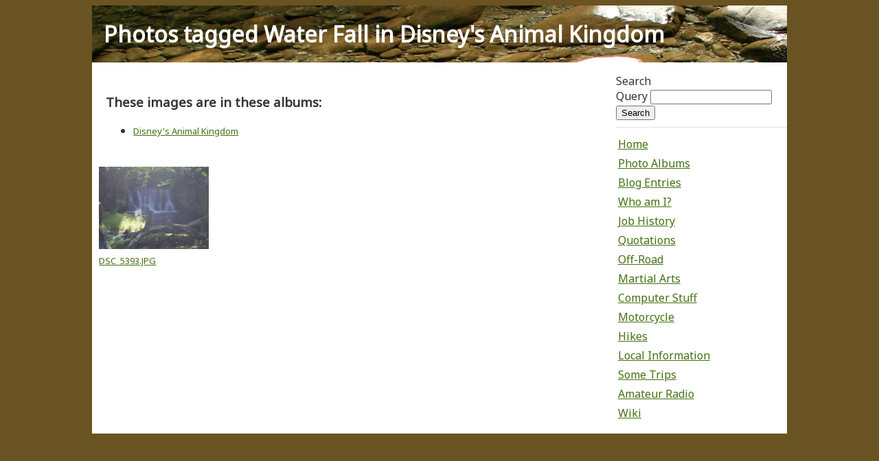

--- FILE ---
content_type: text/html; charset=UTF-8
request_url: https://www.mckeehan.info/pics/index.php?tag=161&group=380
body_size: 2873
content:
<!DOCTYPE html>
<html lang="en">
<head>
  <meta charset="UTF-8" />
  <meta name="viewport" content="width=device-width, initial-scale=1.0" />
  <meta name="apple-mobile-web-app-capable" content="yes" />
  <title>Photos tagged Water Fall in Disney&#039;s Animal Kingdom</title>
  <meta property="og:image" content="https://www.mckeehan.info/pics/thumbnails/Trips/2014-07-18%20St%20Augustine%20Vacation/2014-07-22%20Disney&#39;s%20Animal%20Kingdom/DSC_5782-1024x768.JPG"/>
<meta property="og:url" content="https://www.mckeehan.info/pics/trips/2014_07_18_st_augustine_vacation/2014_07_22_disneys_animal_kingdom.html"/>
<meta property="og:type" content="photogallery"/>
<meta property="og:title" content="Photos tagged &quot;Water Fall&quot; in Disney&#039;s Animal Kingdom"/>
<meta property="og:description" content="Lori and I had never been to Disney&#039;s Animal Kingdom, so we went down there for a day. The Kilimanjaro Safari was our favorite part of this park!"/>
<meta name="description" content="Lori and I had never been to Disney&#039;s Animal Kingdom, so we went down there for a day. The Kilimanjaro Safari was our favorite part of this park!"/>
  <style>
    @import url('/pics/base.css');
    @import url('/pics/photo-grid.css');
  </style>
  <link rel="preconnect" href="https://fonts.googleapis.com/"/>
</head>
<body class="wrapper">
	<div id="content-outer">
<header class="header">
  <div id="hamburger">
    <div></div>
    <div></div>
    <div></div>
  </div>
  <h1>Photos tagged Water Fall in Disney&#039;s Animal Kingdom</h1>
</header>
<div class="nav">
    <div class='nav album-tag-cloud'>
    <h3>These images are in these albums:</h3>
        <ul>
            <li class='rank-1'><a href='/pics/trips/2014_07_18_st_augustine_vacation/2014_07_22_disneys_animal_kingdom.html'> Disney&#039;s Animal Kingdom</a></li>
        </ul>
</div></div>
<!--The Layer that will be layed over the content so that the content is unclickable while menu is shown-->
<div id="contentLayer"></div>
<div class="content">
    <div class='photo-grid' id='galleries' itemscope itemtype='http://schema.org/ImageGallery'>
<meta itemprop='headline' content='Photos tagged &quot;Water Fall&quot; in Disney&#039;s Animal Kingdom' />
<meta itemprop='description' content='Lori and I had never been to Disney&#039;s Animal Kingdom, so we went down there for a day. The Kilimanjaro Safari was our favorite part of this park!' />
  <div itemprop='associatedMedia' itemscope itemtype='http://schema.org/MediaObject' id='albums-image-0' class='thumbnail' url='/pics/pic.php?image=10135'>
   <span itemprop='image' itemscope itemtype='http://schema.org/ImageObject'><a class='fancybox' data-fancybox-href='/pics/thumbnails/Trips/2014-07-18%20St%20Augustine%20Vacation/2014-07-22%20Disney&#39;s%20Animal%20Kingdom/DSC_5393-1024x768.JPG' href='/pics/pic.php?image=10135' title='DSC_5393.JPG' data-caption='&lt;div class=&#039;widget&#039; style=&#039;width: 100%; overflow: hidden;&#039;&gt;&lt;h3 class=&#039;widget-header&#039;&gt;DSC_5393.JPG&lt;/h3&gt;&lt;/div&gt;&lt;div&gt;&lt;p&gt;&lt;/p&gt;&lt;/div&gt;		&lt;div class=&#039;entry-tags&#039;&gt;
			&lt;h4&gt;Tags&lt;span class=&#039;delimiter&#039;&gt;:&lt;/span&gt;&lt;/h4&gt;
			&lt;ul&gt;
				&lt;li&gt;&lt;a href=&#039;/pics/index.php?tag=161&#039;&gt;Water Fall&lt;/a&gt;
			&lt;/ul&gt;
			&lt;/div&gt;
			&lt;div&gt;&lt;p&gt;&lt;a href=&#039;/pics/pic.php?image=10135&#039;&gt;Details&lt;/a&gt;&lt;/p&gt;&lt;/div&gt;'>
     <img loading='lazy' width='160' height='120' src='/pics/thumbnails/Trips/2014-07-18%20St%20Augustine%20Vacation/2014-07-22%20Disney&#39;s%20Animal%20Kingdom/DSC_5393-160x120.JPG' alt='DSC_5393.JPG'/>
     <meta itemprop='thumbnailUrl' content='/pics/thumbnails/Trips/2014-07-18%20St%20Augustine%20Vacation/2014-07-22%20Disney&#39;s%20Animal%20Kingdom/DSC_5393-160x120.JPG' />
     <meta itemprop='url' content='/pics/pic.php?image=10135' />
     <span itemprop='headline'>DSC_5393.JPG</span>
   </a>
   </span>
  </div><!-- albums-image-0 -->
</div>

</div>
<nav id="navigation" class="sidebar">
			 <div class="widget-search widget">
    <div class="widget-header">Search</div>
    <div class="widget-content">
        <form method="post" action="/cgi-bin/swish-cgi.pl">
            <label for="search">Query</label>
            <input id="search" class="ti" name="query" />
            <input type="hidden" name="results" value="0" />
            <input type="submit" accesskey="4" value="Search" />
        </form>
    </div>
</div>
      <a class="nav-link" href="/">Home</a>
      <a class="nav-link" href="/pics/">Photo&nbsp;Albums</a>
      <a class="nav-link" href="/blog/">Blog&nbsp;Entries</a>
      <a class="nav-link" href="/whoami/">Who&nbsp;am&nbsp;I?</a>
      <a class="nav-link" href="/jobhistory/">Job&nbsp;History</a>
      <a class="nav-link" href="/quotes/">Quotations</a>
      <a class="nav-link" href="/off-road/">Off-Road</a>
      <a class="nav-link" href="/martialarts/">Martial&nbsp;Arts</a>
      <a class="nav-link" href="/computers/">Computer&nbsp;Stuff</a>
      <a class="nav-link" href="/motorcycle/">Motorcycle</a>
      <a class="nav-link" href="/pics/hikes.html">Hikes</a>
      <a class="nav-link" href="/local/">Local&nbsp;Information</a>
      <a class="nav-link" href="/trips/">Some&nbsp;Trips</a>
      <a class="nav-link" href="/amateurradio/">Amateur&nbsp;Radio</a>
      <a class="nav-link" href="/wiki/HomePage">Wiki</a>
</nav>
<div class="footer">
</div>
	<link rel="stylesheet" type="text/css" href="/jquery-ui-1.11.4.custom/jquery-ui.min.css">
<!-- Root element of PhotoSwipe. Must have class pswp. -->
<div class="pswp" tabindex="-1" role="dialog" aria-hidden="true">

    <!-- Background of PhotoSwipe. 
         It's a separate element as animating opacity is faster than rgba(). -->
    <div class="pswp__bg"></div>

    <!-- Slides wrapper with overflow:hidden. -->
    <div class="pswp__scroll-wrap">

        <!-- Container that holds slides. 
            PhotoSwipe keeps only 3 of them in the DOM to save memory.
            Don't modify these 3 pswp__item elements, data is added later on. -->
        <div class="pswp__container">
            <div class="pswp__item"></div>
            <div class="pswp__item"></div>
            <div class="pswp__item"></div>
        </div>

        <!-- Default (PhotoSwipeUI_Default) interface on top of sliding area. Can be changed. -->
        <div class="pswp__ui pswp__ui--hidden">

            <div class="pswp__top-bar">

                <!--  Controls are self-explanatory. Order can be changed. -->

                <div class="pswp__counter"></div>

                <div class="pswp__title"></div>

                <button class="pswp__button pswp__button--close" title="Close (Esc)"></button>

                <button class="pswp__button pswp__button--share" title="Share"></button>

                <button class="pswp__button pswp__button--fs" title="Toggle fullscreen"></button>

                <button class="pswp__button pswp__button--zoom" title="Zoom in/out"></button>

                <!-- Preloader demo http://codepen.io/dimsemenov/pen/yyBWoR -->
                <!-- element will get class pswp__preloader - active when preloader is running -->
                <div class="pswp__preloader">
                    <div class="pswp__preloader__icn">
                      <div class="pswp__preloader__cut">
                        <div class="pswp__preloader__donut"></div>
                      </div>
                    </div>
                </div>
            </div>

            <div class="pswp__share-modal pswp__share-modal--hidden pswp__single-tap">
                <div class="pswp__share-tooltip"></div> 
            </div>

            <button class="pswp__button pswp__button--arrow--left" title="Previous (arrow left)">
            </button>

            <button class="pswp__button pswp__button--arrow--right" title="Next (arrow right)">
            </button>

            <div class="pswp__caption">
                <div class="pswp__caption__center"></div>
						</div>

        </div>

    </div>

</div>
  <link rel="stylesheet" type="text/css" href="/style/photoswipe4.css"/>
  <link rel="stylesheet" type="text/css" href="/style/default-skin.css"/>
	<link rel="stylesheet" type="text/css" href="/css/smoothness/jquery-ui-1.8.23.custom.css" />
<script src="//ajax.googleapis.com/ajax/libs/jquery/3.5.1/jquery.min.js"></script>
<script src="/jquery-ui-1.11.4.custom/jquery-ui.min.js"></script>
<script src="/js/jquery.lazyload.min.js"></script>
<script src="/js/klass.min.js"></script>
<!-- <script type="text/javascript" src="/js/code.photoswipe.jquery-3.0.5.min.js"></script> -->
<script src="/js/photoswipe4.min.js"></script>
<script src="/js/photoswipe-ui-default4.min.js"></script>
<script src="/js/site.js"></script>
<script>
  $(document).ready(function() {
		$('.fancybox').click( function(e) {
			e.preventDefault();
			openGallery($('.fancybox').index(this));
		});
  });
</script>
</div>
</body>
</html>


--- FILE ---
content_type: text/css
request_url: https://www.mckeehan.info/pics/base.css
body_size: 1473
content:
@import url('https://fonts.googleapis.com/css?family=Noto+Sans&display=swap');

body {
  color: #333;
  background-color: #695322;
  font-family: 'Noto Sans', sans-serif;
}

#hamburger {
  display: none;
}
#hamburger div {
  background-color: #fff;
  border: 1px solid #eee;
  border-radius: 2px 2px 2px 2px;
  height: 2px;
  margin-top: 3px;
  width: 90%;
}
#contentLayer {
  display: none;
  height: 100%;
  overflow-x: hidden;
  overflow-y: auto;
  position: absolute;
  right: 0;
  top: 0;
  width: 30%;
  z-index: 5;
}

.card {
    display: flex;
    flex-direction: column;
    justify-content: flex-start;
    align-items: center;
    box-shadow: rgba(3, 8, 20, 0.1) 0px 0.15rem 0.5rem, rgba(2, 8, 20, 0.1) 0px 0.075rem 0.175rem;
    height: 100%;
    width: 100%;
    border-radius: 4px;
    transition: all 500ms;
    overflow: hidden;

    background-size: cover;
    background-position: center;
    background-repeat: no-repeat;
}
  
.card:hover {
    box-shadow: rgba(2, 8, 20, 0.1) 0px 0.35em 1.175em, rgba(2, 8, 20, 0.08) 0px 0.175em 0.5em;
    transform: translateY(-3px) scale(1.1);
}

#content-outer {
    display: grid;
    gap: 1rem;
    grid-template-areas:
      "header"
      "nav"
      "content"
      "footer";
  margin: 0% 10% 0% 10%;
  background-color: #ffffff;
  min-height: 550px;
  grid-template-rows: auto max-content auto auto;
}

.nav-link {
  display: block;
  font-size: 1em;
  padding: 3px;
}

@media (min-width: 760px) {
  #content-outer {
    grid-template-columns: 3fr 1fr;
    grid-template-areas:
      "header  header"
      "nav     sidebar"
      "content sidebar"
      "footer footer";
  }
  nav ul {
    display: flex;
    justify-content: space-between;
    opacity: 1;
  }
}

@media only screen and (max-device-width : 760px) {
	#content-outer {
		margin: 0%;
		padding: 0px
	}
  #content {
		margin: 0px;
		border-right-style: none;
  }
  #hamburger {
    float: left;
    border: 1px solid #374C77;
    border-radius: 3px 3px 3px 3px;
    cursor: pointer;
    display: inline-block;
    height: 24px;
    padding: 3px 4px 3px;
    position: relative;
    width: 25px;
    margin: 18px 5px 18px 0px;
    background: #4569b2;
    background: -moz-linear-gradient(top,  #4569b2 0%, #4062a5 100%);
    background: -webkit-gradient(linear, left top, left bottom, color-stop(0%,#4569b2), color-stop(100%,#4062a5));
    background: -webkit-linear-gradient(top,  #4569b2 0%,#4062a5 100%);
    background: -o-linear-gradient(top,  #4569b2 0%,#4062a5 100%);
    background: -ms-linear-gradient(top,  #4569b2 0%,#4062a5 100%);
    background: linear-gradient(to bottom,  #4569b2 0%,#4062a5 100%);
    filter: progid:DXImageTransform.Microsoft.gradient( startColorstr='#4569b2', endColorstr='#4062a5',GradientType=0 );
  }
  nav {
    display: none;
    background-color: #3b5998;
    opacity: 0;
    left: 0px;
    top: 0px;
    position: fixed;
    z-index: 0;
    width: 70%;
    height: 100%;
    -webkit-box-sizing: border-box;
    -moz-box-sizing: border-box;
    box-sizing: border-box;
    overflow-x: hidden;
    overflow-y: auto;
    background: #3e3c3d;
    background: -moz-linear-gradient(top, #3e3c3d 0%, #2d2c2d 100%);
    background: -webkit-gradient(linear, left top, left bottom, color-stop(0%, #3e3c3d), color-stop(100%, #2d2c2d));
    background: -webkit-linear-gradient(top, #3e3c3d 0%, #2d2c2d 100%);
    background: -o-linear-gradient(top, #3e3c3d 0%, #2d2c2d 100%);
    background: -ms-linear-gradient(top, #3e3c3d 0%, #2d2c2d 100%);
    background: linear-gradient(to bottom, #3e3c3d 0%, #2d2c2d 100%);
    filter: progid:DXImageTransform.Microsoft.gradient(startColorstr='#3e3c3d', endColorstr='#2d2c2d', GradientType=0);
  }
  .navigation {
    float: left;
    width: 100%;
  }
  .nav-link {
    position: relative;
    font-size: 1em;
    font-weight: bold;
    border-bottom: 1px solid #222222;
    border-top: 1px solid #444444;
    padding: 15px;
    display: block;
    color: #999;
  }
}

.header {
  grid-area: header;
}

.content {
  grid-area: content;
  margin: 0 0 0 10px;
}

.nav {
  grid-area: nav;
  margin: 10px;
}

.sidebar {
  grid-area: sidebar;
}

.footer {
  grid-area: footer;
}

header {
    background: #695322 url(/style/header-min.jp2) no-repeat bottom left;
    padding: 2px;
}

header > h1 {
    margin: 18px 0px 18px 0px;
    padding-left: 15px;
    color: #fff;
}

a {
    color: rgb(67, 113, 17);
    font-size: 13px;
}

.breadcrumbs {
    color: rgb(67, 113, 17);
    font-size: 13px;
}

.nav-link {
  display: block;
}

.widget-search {
  border-bottom: 1px solid #d4e5f2;
  width: 100%;
  margin-bottom: 10px;
  padding-bottom: 10px;
}


--- FILE ---
content_type: text/css
request_url: https://www.mckeehan.info/pics/photo-grid.css
body_size: 377
content:
.photo-grid {
    display: grid;
    gap: 1rem;

    grid-template-columns: repeat(auto-fill, minmax(160px, 1fr));
 }

.thumbnail {
  font-size: medium;
  width: 160px;
}

.caption {
  font-size: small;
  display: block;
}

.album-tag-cloud ul {
  display:grid;
  grid-template-columns: repeat(auto-fill, minmax(300px,1fr));
}

.widget-tag-cloud  ul{
  display:grid;
    gap: 1rem;

    grid-template-columns: repeat(auto-fill, minmax(160px, 1fr));
}

li.tagcloud {
    display: flex;
    flex-direction: column;
    justify-content: flex-start;
    font-size: 3rem;
    color: #fff;
    box-shadow: rgba(3, 8, 20, 0.1) 0px 0.15rem 0.5rem, rgba(2, 8, 20, 0.1) 0px 0.075rem 0.175rem;
    border-radius: 4px;

    background-color: ivory;
    background-size: cover;
    background-position: center;
    background-repeat: no-repeat;
}


--- FILE ---
content_type: application/javascript
request_url: https://www.mckeehan.info/js/site.js
body_size: 2548
content:
  function loadMoreImages ( page ) {
    var url = myBaseUrl + "&page=" + page;
    $.ajax({
      url: url,
      dataType: 'html',
      timeout: 15000,
      success: function(data) {
        $(data).find('.fancybox').each( function(i, image) {
          var src = myPhotoSwipe.cache.settings.getImageSource(image);
          var caption = myPhotoSwipe.cache.settings.getImageCaption(image);
          var metaData = myPhotoSwipe.cache.settings.getImageMetaData(image);
          myPhotoSwipe.cache.images.push(new window.Code.PhotoSwipe.Image.ImageClass(image, src, caption, metaData));
        });

        //append the additional images to the dom
        var newSpan = $("<span id='galleries-" + page + "'>").append( $(data).filter('#galleries').children().filter('ul') );
        $('#galleries').append(newSpan);
        $('#galleries-' + page).find('img.lazy').lazyload();
      }
    });
  }

  function displayImage () {
    var numImages = myPhotoSwipe.cache.images.length;
    if( !(numImages % 21) //there must be an even multiple of images for there to be a "next" page
      && (myPhotoSwipe.currentIndex > ( numImages - 5 ) ) ) { //only fetch the next page when we are close to the next page
      page = Math.floor( numImages / 21 ) + myPage;
      if( myLoadInProgress.indexOf(page) === -1 ) {
        myLoadInProgress.push(page);
        loadMoreImages( page );
      }
    }
  }

  function initPhotoSwipe() {
    if( $('.fancybox').length ) {
    myPhotoSwipe = $('.fancybox').photoSwipe({
      captionAndToolbarAutoHideDelay: 0,
      loop: false,
      getImageSource: function(el){
        return el.getAttribute('data-fancybox-href');
      },
      getImageCaption: function(el) {
        return $("<div/>").html(el.getAttribute('data-caption'));
      }
    });

    myPhotoSwipe.addEventHandler(
      window.Code.PhotoSwipe.EventTypes.onDisplayImage,
      function() { displayImage(); }
    );

    myPhotoSwipe.addEventHandler(
      window.Code.PhotoSwipe.EventTypes.onHide,
      function() {
        window.Code.PhotoSwipe.unsetActivateInstance(myPhotoSwipe);
        window.Code.PhotoSwipe.detatch(myPhotoSwipe);
        delete myPhotoSwipe;
        initPhotoSwipe();
      }
    );
    }
  }

  function addLink() {
        //Get the selected text and append the extra info
        var selection = window.getSelection(),
            pagelink = '<br /><br /> Read more at: ' + document.location.href,
            copytext = selection + pagelink,
            newdiv = document.createElement('div');

        //hide the newly created container
        newdiv.style.position = 'absolute';
        newdiv.style.left = '-99999px';

        //insert the container, fill it with the extended text, and define the new selection
        document.body.appendChild(newdiv);
        newdiv.innerHTML = copytext;
        selection.selectAllChildren(newdiv);

        window.setTimeout(function () {
            document.body.removeChild(newdiv);
        }, 100);
  }

  function openGallery(clickedIndex) {
    var pswpElement = document.querySelectorAll('.pswp')[0];

    // build items array
    var items = [];
    $('.fancybox').each(function( index ) {
      var encodedStr = $(this).data('caption');
      var myHtml = $("<div/>").html(encodedStr).html();

      items.push( {
        src: $(this).data('fancybox-href'),
        title: $(this).attr('title'),
        caption: myHtml,
        w: 0,
        h: 0
      });
    });

    // define options (if needed)
    var options = {
      index: clickedIndex,
      addCaptionHTMLFn: function(item, captionEl, isFake) {
        // item      - slide object
        // captionEl - caption DOM element
        // isFake    - true when content is added to fake caption container
        //             (used to get size of next or previous caption)
        if(!item.caption) {
          captionEl.children[0].innerHTML = '';
          return false;
        }
        captionEl.children[0].innerHTML = item.caption;
        return true;
      },
      getPageURLForShare: function( shareButtonData ) {
        return window.location.href;
      }
    };

    // Initializes and opens PhotoSwipe
    var gallery = new PhotoSwipe( pswpElement, PhotoSwipeUI_Default, items, options);
    gallery.listen('gettingData', function(index, item) {
      if (item.w < 1 || item.h < 1) { // unknown size
        var img = new Image();
        img.onload = function() { // will get size after load
          item.w = this.width; // set image width
          item.h = this.height; // set image height
          //gallery.invalidateCurrItems(); // reinit Items
          gallery.updateSize(true); // reinit Items
        };
        img.src = item.src; // let's download image
      }
    });
    gallery.init();
  }

jQuery(document).ready(function () {
  $("img.lazy").lazyload();
	////////////////////////////////////////////////////////////////////////////////
	//// Hamburger Header Start
	////////////////////////////////////////////////////////////////////////////////
  //Open the menu
  jQuery("#hamburger").click(function () {
    jQuery('#content').css('min-height', jQuery(window).height());
    jQuery('nav').css('opacity', 1);
    jQuery('nav').css('display', 'block');
    jQuery('nav').css('z-index', 5);

    //set the width of primary content container -> content should not scale while animating
    var contentWidth = jQuery('#content').width();

    //set the content with the width that it has originally
    jQuery('#content').css('width', contentWidth);

    //display a layer to disable clicking and scrolling on the content while menu is shown
    jQuery('#contentLayer').css('display', 'block');

    //disable all scrolling on mobile devices while menu is shown
    jQuery('#container').bind('touchmove', function (e) {
      e.preventDefault();
    });

    //set margin for the whole container with a jquery UI animation
    //jQuery("#container").animate({"marginLeft": ["70%", 'easeOutExpo']}, {
    //  duration: 700
    //});
  });

  //close the menu
  jQuery("#contentLayer").click(function () {
    //enable all scrolling on mobile devices when menu is closed
    jQuery('#container').unbind('touchmove');

    jQuery('#content').css('width', 'auto');
    jQuery('#contentLayer').css('display', 'none');
    jQuery('#content').css('min-height', 'auto');
    jQuery('nav').css('opacity', 0);
    jQuery('nav').css('z-index', 0);
    jQuery('nav').css('display', 'none');

  });
	////////////////////////////////////////////////////////////////////////////////
	//// Hamburger Header End
	////////////////////////////////////////////////////////////////////////////////

  (function(i, s, o, g, r, a, m){
    i['GoogleAnalyticsObject'] = r;
    i[r] = i[r] || function(){
      (i[r].q = i[r].q || []).push(arguments);
    };
    i[r].l = 1 * new Date();
    a = s.createElement(o);
    m = s.getElementsByTagName(o)[0];
    a.async = 1;
    a.src = g;
    m.parentNode.insertBefore(a, m);
  })(window, document, 'script', '//www.google-analytics.com/analytics.js', 'ga');

  ga('create', 'UA-6660326-2', 'mckeehan.info');
  ga('send', 'pageview');

    document.addEventListener('copy', addLink);
});
